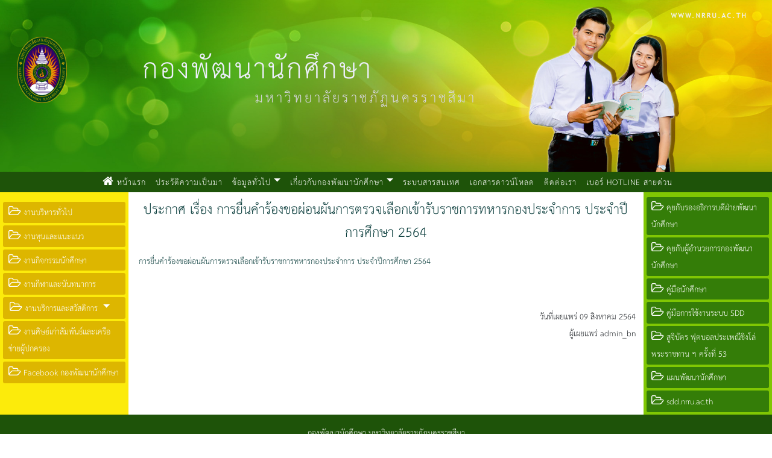

--- FILE ---
content_type: text/html; charset=UTF-8
request_url: https://std.nrru.ac.th/show_news.php?id=eb160de1de89d9058fcb0b968dbbbd68
body_size: 3973
content:
<!DOCTYPE html>
<html lang="en">

<!DOCTYPE html>
<html lang="en">
  <head>

    <meta charset="utf-8">
    <meta name="viewport" content="width=device-width, initial-scale=1, shrink-to-fit=no">
    <meta name="description" content="">
    <meta name="author" content="">

    <title> กองพัฒนานักศึกษา มหาวิทยาลัยราชภัฏนครราชสีมา</title>

    <!-- Bootstrap core CSS -->
    <link href="vendor/bootstrap/css/bootstrap.css" rel="stylesheet"> 
    
    <!-- Custom CSS -->
    <link href="vendor/bootstrap/css/custom.css" rel="stylesheet">

    <!-- Custom Fonts -->
    <link href="font-awesome/css/font-awesome.css" rel="stylesheet" type="text/css">
    
     <!-- Bootstrap core JavaScript -->
    <script src="vendor/jquery/jquery.min.js"></script>
    <script src="vendor/bootstrap/js/bootstrap.bundle.min.js"></script>
    
    <script src="js/script_main.js"></script>
    


  </head>


<div id="fb-root"></div>
<script>(function(d, s, id) {
  var js, fjs = d.getElementsByTagName(s)[0];
  if (d.getElementById(id)) return;
  js = d.createElement(s); js.id = id;
  js.src = 'https://connect.facebook.net/th_TH/sdk.js#xfbml=1&version=v2.11';
  fjs.parentNode.insertBefore(js, fjs);
}(document, 'script', 'facebook-jssdk'));</script>



	<!-- web name -->
	
	
		<div class="row pad_row">
			
			<div class="col-lg-12 col-sm-12">
				<div class="row mt-5 mb-5 ">
					
					<div class="col-lg-1 col-sm-12 text-center">
						<div class="row">
							<div class="col-lg-12 col-sm-12"><img src="vendor/bootstrap/images/Nrru.png" alt="" /></div>
						</div>
					</div>
					<div class="col-lg-11 col-sm-12">
						<div class="row">
							
							<div class="col-lg-11 offset-lg-1 col-sm-12 nameTh mt-3"> กองพัฒนานักศึกษา</div>
							<div class="col-lg-9 offset-lg-3 col-sm-12 nameEng mb-5"> มหาวิทยาลัยราชภัฏนครราชสีมา</div>
						</div>
					</div>  
					

				</div>			
			 
			</div>
		</div>
		
		
		

	<nav class="navbar navbar-expand-lg navbar-dark bg-primary pad_menumail">
	  
	  <button class="navbar-toggler navbar-toggler-right" type="button" data-toggle="collapse" data-target="#navbarColor01" aria-controls="navbarColor01" aria-expanded="false" aria-label="Toggle navigation">
		<span class="navbar-toggler-icon"></span>
	  </button>

	  <div class="collapse navbar-collapse" id="navbarColor01">
	  		
		<ul class="navbar-nav mr-auto ">
		  <li class="nav-item active">
			<a class="nav-link" href="index.php"><i class="fa fa-home" aria-hidden="true"> </i> หน้าแรก <span class="sr-only">(current)</span></a>
		  </li>	
		  <li class="nav-item"><a class="nav-link" href="show_data.php?page=02e74f10e0327ad868d138f2b4fdd6f0">ประวัติความเป็นมา</a></li><li class="nav-item dropdown">
				              <a class="nav-link dropdown-toggle" data-toggle="dropdown" href="#" aria-expanded="false">ข้อมูลทั่วไป<span class="caret"></span></a>
				              <div class="dropdown-menu" aria-labelledby="download"><a class="dropdown-item" href="show_subdata.php?page=c4ca4238a0b923820dcc509a6f75849b">ปรัชญา วิสัยทัศน์ พันธกิจ วัตถุประสงค์</a></div>
            				</li><li class="nav-item dropdown">
				              <a class="nav-link dropdown-toggle" data-toggle="dropdown" href="#" aria-expanded="false">เกี่ยวกับกองพัฒนานักศึกษา<span class="caret"></span></a>
				              <div class="dropdown-menu" aria-labelledby="download"><a class="dropdown-item" href="show_subdata.php?page=eccbc87e4b5ce2fe28308fd9f2a7baf3">โครงสร้างการบริหารงานกองพัฒนานักศึกษา</a><a class="dropdown-item" href="show_subdata.php?page=8f14e45fceea167a5a36dedd4bea2543">โครงสร้างหน่วยงาน</a><a class="dropdown-item" href="show_subdata.php?page=c9f0f895fb98ab9159f51fd0297e236d">ผู้บริหาร</a><a class="dropdown-item" href="show_subdata.php?page=45c48cce2e2d7fbdea1afc51c7c6ad26">บุคลากร</a></div>
            				</li><li class="nav-item"><a class="nav-link" href="show_data.php?page=19ca14e7ea6328a42e0eb13d585e4c22">ระบบสารสนเทศ</a></li><li class="nav-item"><a class="nav-link" href="show_data.php?page=a5bfc9e07964f8dddeb95fc584cd965d">เอกสารดาวน์โหลด</a></li><li class="nav-item"><a class="nav-link" href="show_data.php?page=a5771bce93e200c36f7cd9dfd0e5deaa">ติดต่อเรา</a></li><li class="nav-item"><a class="nav-link" href="show_data.php?page=3416a75f4cea9109507cacd8e2f2aefc">เบอร์ HOTLINE สายด่วน</a></li>			  		  
		 		  
		  
	  		
		</ul>
	  </div>
	</nav>    <!-- Content -->
<body>
<div class="row">
      
       <!--เปิด div menu right-->
    
    	<div class="col-lg-2 bg_left">
	    
	    	<div class="row mt-3"><div class="col-lg-12 col-sm-12 bg_conf mb-1">
										<a class="nav-link " href="show_work.php?pages=e4da3b7fbbce2345d7772b0674a318d5"> 
											<div class="col-auto mr-auto ">
												<i class="fa fa-folder-open-o" aria-hidden="true"> </i> งานบริหารทั่วไป
											</div>
										</a>
									</div><div class="col-lg-12 col-sm-12 bg_conf mb-1">
								<a class="nav-link " href="https://dsg.nrru.ac.th/" target="_blank"> 
										<div class="col-auto mr-auto "><i class="fa fa-folder-open-o" aria-hidden="true"> </i> งานทุนและแนะแนว</div>
									</a>
								</div><div class="col-lg-12 col-sm-12 bg_conf mb-1">
								<a class="nav-link " href="https://sa.nrru.ac.th/web/home.php" target="_blank"> 
										<div class="col-auto mr-auto "><i class="fa fa-folder-open-o" aria-hidden="true"> </i> งานกิจกรรมนักศึกษา</div>
									</a>
								</div><div class="col-lg-12 col-sm-12 bg_conf mb-1">
								<a class="nav-link " href="http://sportmgr.nrru.ac.th/" target="_blank"> 
										<div class="col-auto mr-auto "><i class="fa fa-folder-open-o" aria-hidden="true"> </i> งานกีฬาและนันทนาการ</div>
									</a>
								</div> <div class="col-lg-12 col-sm-12 bg_conf mb-1 pl-1"><div class="dropdown">
									  <a class="nav-link dropdown-toggle dropdown-toggle-split" href="show_work.php?pages=7cbbc409ec990f19c78c75bd1e06f215" id="dropdownMenuLink" data-toggle="dropdown" aria-haspopup="true" aria-expanded="false">&nbsp;<i class="fa fa-folder-open-o" aria-hidden="true"></i> งานบริการและสวัสดิการ
									  </a>
									  
									  <div class="dropdown-menu" aria-labelledby="dropdownMenuLink"><a class="dropdown-item" href="show_subwork.php?pages=c4ca4238a0b923820dcc509a6f75849b"> กองทุนสวัสดิภาพนักศึกษา</a>
										    
										 <a class="dropdown-item" href="show_subwork.php?pages=c81e728d9d4c2f636f067f89cc14862c"> การยกเว้นค่าธรรมเนียมการศึกษาสำหรับนักศึกษาที่สร้างชื่อเสียงให้กับมหาวิทยาลัย</a>
										    
										 <a class="dropdown-item" href="show_subwork.php?pages=eccbc87e4b5ce2fe28308fd9f2a7baf3"> ผ่อนผันการตรวจเลือกเข้ารับราชการทหารกองประจำการ</a>
										    
										  </div>
							</div>
						</div><div class="col-lg-12 col-sm-12 bg_conf mb-1">
										<a class="nav-link " href="show_work.php?pages=e2c420d928d4bf8ce0ff2ec19b371514"> 
											<div class="col-auto mr-auto ">
												<i class="fa fa-folder-open-o" aria-hidden="true"> </i> งานศิษย์เก่าสัมพันธ์และเครือข่ายผู้ปกครอง
											</div>
										</a>
									</div><div class="col-lg-12 col-sm-12 bg_conf mb-1">
								<a class="nav-link " href="https://www.facebook.com/share/1BHZVaEs1Y/?mibextid=wwXIfr" target="_blank"> 
										<div class="col-auto mr-auto "><i class="fa fa-folder-open-o" aria-hidden="true"> </i> Facebook กองพัฒนานักศึกษา </div>
									</a>
								</div></div>	
	    	
	    </div>
	    
	    
      	<div class="col-lg-8 bg_content" > 
     	
     	
		<div class="row mt-2">
			        <div class="col-lg-12">
				        
						<a href="show_newsAll.php?type=8f14e45fceea167a5a36dedd4bea2543"><h2 class="text-center">ประกาศ เรื่อง การยื่นคำร้องขอผ่อนผันการตรวจเลือกเข้ารับราชการทหารกองประจำการ ประจำปีการศึกษา 2564</h2></a>
				        
			          <p><p>&nbsp;<a href="/admin/pages/ckfinder/userfiles/files/%E0%B8%9B%E0%B8%A3%E0%B8%B0%E0%B8%81%E0%B8%B2%E0%B8%A8%E0%B8%97%E0%B8%AB%E0%B8%B2%E0%B8%A364.pdf">การยื่นคำร้องขอผ่อนผันการตรวจเลือกเข้ารับราชการทหารกองประจำการ ประจำปีการศึกษา 2564</a></p>
</p>
			        </div>
			        <div class="col-lg-12 text-right mt-5">วันที่เผยแพร่ 09 สิงหาคม 2564</div>
			        <div class="col-lg-12 text-right mb-5">ผู้เผยแพร่  admin_bn</div>
			        
			      </div>

			<div class="row  bg_content">
				<div class="col-lg-12 text-right mb-3">
					<div class="fb-share-button" data-layout="button_count" data-size="large" data-mobile-iframe="true">
						<a class="fb-xfbml-parse-ignore" target="_blank" href="https://www.facebook.com/sharer/sharer.php?u=https%3A%2F%2Fdevelopers.facebook.com%2Fdocs%2Fplugins%2F&amp;src=sdkpreparse">แชร์</a>
					</div>
				</div>
			</div>

		<div id="fb-root"></div>
		<script>(function(d, s, id) {
		  var js, fjs = d.getElementsByTagName(s)[0];
		  if (d.getElementById(id)) return;
		  js = d.createElement(s); js.id = id;
		  js.src = 'https://connect.facebook.net/th_TH/sdk.js#xfbml=1&version=v2.11';
		  fjs.parentNode.insertBefore(js, fjs);
		}(document, 'script', 'facebook-jssdk'));</script>

		</div>
		
		<div class="col-lg-2 bg_right">
	    
	    	
	<script>
	 	$(document).ready(function(){
	   	
	   				$("#btn_search").click(function(){
	   					//alert($("#input_txtsearch").val());
						//$("#wait").css("display", "block");
					   
						$("#div_content").load("admin/pages/getdata.php", 
						{ 
							page:"search_data",
							txtsearch:$("#input_txtsearch").val()
							
						}, 
						function() {
							//$("#wait").css("display", "none");
						});
					});
					
					
					
			});
			
			
           
	</script> 
				 
				 
				  <!-- <div class="row mt-1">
					  <div class="col-lg-12 text-center">
					  	<div class="form-inline ">
							  <div class="form-group ">					    
								<div class="input-group">			     
								  <input type="text" class="form-control " placeholder="ค้นหาข้อมูลข่าวสาร" id="input_txtsearch">
								  <button class="input-group-addon" id="btn_search"><i class="fa fa-search" aria-hidden="true"></i></button>
								</div>
							  </div>
							 
							</div>
					  </div>
						
					</div> -->
					
	<div class="row mt-2"><div class="col-lg-12 col-sm-12 bg_conf_r mb-1"><a class="nav-link " href="show_work_right.php?pages=32bb90e8976aab5298d5da10fe66f21d"> 
									<div class="col-auto mr-auto "><i class="fa fa-folder-open-o" aria-hidden="true"> </i> คุยกับรองอธิการบดีฝ่ายพัฒนานักศึกษา</div></a></div><div class="col-lg-12 col-sm-12 bg_conf_r mb-1"><a class="nav-link " href="show_work_right.php?pages=d2ddea18f00665ce8623e36bd4e3c7c5"> 
									<div class="col-auto mr-auto "><i class="fa fa-folder-open-o" aria-hidden="true"> </i> คุยกับผู้อำนวยการกองพัฒนานักศึกษา</div></a></div><div class="col-lg-12 col-sm-12 bg_conf_r mb-1"><a class="nav-link " href="show_work_right.php?pages=ad61ab143223efbc24c7d2583be69251"> 
									<div class="col-auto mr-auto "><i class="fa fa-folder-open-o" aria-hidden="true"> </i> คู่มือนักศึกษา</div></a></div><div class="col-lg-12 col-sm-12 bg_conf_r mb-1">
										<a class="nav-link " href="https://www.shorturl.asia/QJU0u" target="_blank"> 
											<div class="col-auto mr-auto "><i class="fa fa-folder-open-o" aria-hidden="true"> </i> คู่มือการใช้งานระบบ SDD</div>
										</a>
									</div><div class="col-lg-12 col-sm-12 bg_conf_r mb-1">
										<a class="nav-link " href="https://online.fliphtml5.com/gqcnh/xjlo/" target="_blank"> 
											<div class="col-auto mr-auto "><i class="fa fa-folder-open-o" aria-hidden="true"> </i> สูจิบัตร ฟุตบอลประเพณีชิงโล่พระราชทาน ฯ ครั้งที่ 53</div>
										</a>
									</div><div class="col-lg-12 col-sm-12 bg_conf_r mb-1"><a class="nav-link " href="show_work_right.php?pages=28dd2c7955ce926456240b2ff0100bde"> 
									<div class="col-auto mr-auto "><i class="fa fa-folder-open-o" aria-hidden="true"> </i> แผนพัฒนานักศึกษา</div></a></div><div class="col-lg-12 col-sm-12 bg_conf_r mb-1">
										<a class="nav-link " href="https://sdd.nrru.ac.th/" target="_blank"> 
											<div class="col-auto mr-auto "><i class="fa fa-folder-open-o" aria-hidden="true"> </i> sdd.nrru.ac.th</div>
										</a>
									</div></div>	
	    	
	    </div>
	    
     </div>
    <!-- /.container -->



    <!-- Footer -->
      <footer class="py-5 bg-dark bg_footer">
      <div class="container">
       	<p class="m-0 text-center text-white">กองพัฒนานักศึกษา มหาวิทยาลัยราชภัฏนครราชสีมา</p>
     <!--   <p class="m-0 text-center text-white"></p>-->
        <p class="m-0 text-center text-white">มหาวิทยาลัยราชภัฏนครราชสีมา 340 ถ.สุรนารายณ์ ตำบลในเมือง อำเภอเมืองนครราชสีมา จังหวัดนครราชสีมา 30000 </p>
        <p class="m-0 text-center text-white">โทร. 044-272937 เบอร์ภายใน 1504 </p>
       
        
      
        
      </div>
      <!-- /.container -->
    </footer>

   
  </body>

</html>


--- FILE ---
content_type: text/css
request_url: https://std.nrru.ac.th/vendor/bootstrap/css/custom.css
body_size: 1265
content:
 body{
		background-image: url("../images/bg.jpg");
		background-attachment: fixed;
		background-position: top;
		background-repeat: no-repeat;
    	background-size: cover;
    	background-size: 100%;
	}

.pad_row{
	padding:1%;
}
.bg_header{
	background: #cbc1d7;
}
.bg_logo{
	background: #896994;
}
.bg_gray{
	background: #644061;
}
.bg_left{
	background: #fceb0b;
}
.bg_right{
	background: #80c703;
}
.border_menu{
 	background: #ff2f00;
 	font-size: 1em;
}

.border_menu a{
 	background: #ff7d62;
 	font-size: 1em;
}


.bg_head{
	background-color: #6b3d22;
    padding: 5px;
}
.bg_web{
	background-color: white;
	    padding-top: 1%;
}
.bg_search{
	
}
.bg_body_search{
	
	background: #b7d4ec;
}
.bg_link{
	background: #c19e8a;
	    color: #3c1803;
}
.bg_body_link {
	      border: 1px solid;
	      border-radius: 10px;
	  color: blueviolet;
	  text-indent: 0.3em;
	  font-size: 1rem;
}
.bg_body_link a{
	
	  color: blueviolet;
}
.bg_body_link a:hover{
	 color: #402c5d;
}
 
.bg_course{
	background: #c19e8a;
	    color: #3c1803;
}
.bg_fff{
	background: #fff;
}
.bg_conf{
	padding-left:3px; 
	background: #ddb600;
    padding: 0.05rem;
    border-radius: 3px;
}
.bg_conf_r{
	padding-left:3px; 
	background: #347d08;
    padding: 0.05rem;
    border-radius: 3px;
}
.bg_conf_sub{
	margin: 0 3px;
	background: #064f91;   
    border-radius: 3px;
    padding-left:5px; 
}
.bg_news1{
background: #fabf0b;
    color: #111312;
    padding: 2px;
}
.bg_news2{
background: #ac6103;
    color: #fff;
    padding: 2px;
}
.bg_news3{
background: #9a7696;
    color: #111312;
    padding: 2px;
}
.bg_news4{
background: #6a3d65;
    color: #fff;
    padding: 2px;
}
.bg_news5{
background: #5e9dca;
    color: #111312;
    padding: 2px;
}
.bg_news6{
background: #064c9c;
    color: #fff;
    padding: 2px;
}

.portfolio-item {
  margin-bottom: 5px;
}

.font_spacing{
	letter-spacing: -1pt;
}
.let_spacing{
	letter-spacing: 1pt;
}
.icon_color{
	color: #fff;
}
.box_imgname{
	padding: 8px;
	color: white;
	background: linear-gradient(to right, #cc8e00 10%,#f9d922 53%,#cc8e00 91%);
	
}
.bg_content{
	background: #fff;
	padding-left: 1%;
	padding-right: 1%;
}
.bg_footer{
	background-color: #1e5309;
	
}
.lh-1{
	    line-height: 1;
}
.mp-1{
	padding: 0.75rem 1.5rem;
}
.pad_news{
	    padding: 8%;
	    
}
.pad_menu{
	    padding-right: 1%;
	    
}

.box_shadow{
	-webkit-box-shadow: 0px 3px 21px 2px rgba(160,116,227,1);
-moz-box-shadow: 0px 3px 21px 2px rgba(160,116,227,1);
box-shadow: 0px 3px 21px 2px rgba(160,116,227,1);


}
.box_admin{

   -webkit-box-shadow: 0px 3px 27px 7px rgba(188,187,189,1);
-moz-box-shadow: 0px 3px 27px 7px rgba(188,187,189,1);
box-shadow: 0px 3px 27px 7px rgba(188,187,189,1);

}
.box_blackhome{
	list-style: none;
	font-size: 1rem;
}
.f_icon{
	    float: right;
    padding-top: 3px;
    padding-right: 1rem;
} 

/* 0-767 Phone*/
@media (max-width: 767px) {	

	.icon_face{
		margin-top: 1%;
		text-align: -webkit-right;
	}
	.nameTh{
		    text-indent: 1%;
    font-size: 2em;
    /* font-weight: bold; */
    letter-spacing: 3px;
    color: #f3d150;
    line-height: 1;
	}
	.nameEng{
		    text-indent: 1%;
    font-size: 1.2em;
    /* font-weight: bold; */
    letter-spacing: 4px;
    color: #85c3fe;
    line-height: 1;
   
	   
	}
	
	.img-thumbnail {
	  padding: 0.25rem;
	  background-color: #fff;
	  border: 1px solid #ddd;
	  border-radius: 0.25rem;
	  transition: all 0.2s ease-in-out;
	  max-width: 100%;
	  height: auto;
	}
	.ads_name{
		z-index: 99;
	    margin-top: -13%;
	    color: white;
	    font-size: x-large;
	}
	.font_spacing{
		letter-spacing: 1pt;
	}
	.calendar_height{
		height: 350px;
	}

	
}
/* 768-991 Tablets*/
@media (min-width: 768px) {	
	.icon_face{
		margin-top: 1%;
		text-align: -webkit-right;
	}
	.nameTh{
		    text-indent: 1%;
    font-size: 2em;
    /* font-weight: bold; */
    letter-spacing: 3px;
    color: #f3d150;
    line-height: 1;
	}
	.nameEng{
		    text-indent: 1%;
    font-size: 1.2em;
    /* font-weight: bold; */
    letter-spacing: 4px;
    color: #85c3fe;
    line-height: 1;
	}
	
	.img-thumbnail {
	  padding: 0.25rem;
	  background-color: #fff;
	  border: 1px solid #ddd;
	  border-radius: 0.25rem;
	  transition: all 0.2s ease-in-out;
	  max-width: 100%;
	  height: auto;
	}
	.ads_name{ 
	        z-index: 99;
		    margin-top: -10%;
		    color: white;
		    font-size: xx-large;
	}
	.font_spacing{
		letter-spacing: 1pt;
	}
	.calendar_height{
		height: 450px;
	}
.pad_menumail{
	padding-left: 5px;
}

}
/* 991-1199 Desktops*/
@media (min-width: 992px) {
	
	.icon_face{
		margin-top: 1%;
		text-align: -webkit-left;
	}
	.nameTh{
		    text-indent: 1%;
    font-size: 3.5em;
    /* font-weight: bold; */
    letter-spacing: 3px;
    color: #f3d150;
    line-height: 1;
	}
	.nameEng{
		text-indent: 1%;
	    font-size: 1.7em;
	    /* font-weight: bold; */
	    letter-spacing: 4px;
	    color: #85c3fe;
	    line-height: 1;
	}
	.nameDetail{
		text-indent: 1%;
	    font-size: 1.8em;
	    /* font-weight: bold; */
	    letter-spacing: 3px;
	    color: #f8f9fa;
	    line-height: 0;
	}
	.img-thumbnail {
	  padding: 0.25rem;
	  background-color: #fff;
	  border: 1px solid #ddd;
	  border-radius: 0.25rem;
	  transition: all 0.2s ease-in-out;
	  max-width: 100%;
	  height: 200px;
	}
	.img-thumbnail_news {
	  padding: 0.25rem;
	  background-color: #fff;
	  border: 1px solid #ddd;
	  border-radius: 0.25rem;
	  transition: all 0.2s ease-in-out;
	  max-width: 100%;
	  height: auto;
	}
	
	.font_spacing{
		letter-spacing: -1pt;
	}
	.calendar_height{
		height: 650px;
	}
	
}

@media (min-width: 1200px) {
	
	.icon_face{
		margin-top: 1%;
	}
	.nameTh{
	text-indent: 1%;
    font-size: 3.5em;
    /* font-weight: bold; */
    letter-spacing: 3px;
    color: #eceefa;
    line-height: 1;
	}
	.nameEng{
	    text-indent: 1%;
	    font-size: 1.7em;
	    /* font-weight: bold; */
	    letter-spacing: 4px;
	    color: #d6d6de;
	    line-height: 1;
    
	}
	.nameDetail{
		text-indent: 1%;
	    font-size: 1.8em;
	    /* font-weight: bold; */
	    letter-spacing: 3px;
	    color: #f8f9fa;
	        line-height: 0;
	}
	.img-thumbnail {
	  padding: 0.25rem;
	  background-color: #fff;
	  border: 1px solid #ddd;
	  border-radius: 0.25rem;
	  transition: all 0.2s ease-in-out;
	  max-width: 100%;
	  height: auto;
	}
	.img-thumbnail_news {
	  padding: 0.25rem;
	  background-color: #fff;
	  border: 1px solid #ddd;
	  border-radius: 0.25rem;
	  transition: all 0.2s ease-in-out;
	  max-width: 100%;
	  height: 200px;
	}
	.font_spacing{
		letter-spacing: 0pt;
	}
	.calendar_height{
		height: 650px;
	}
	
	
	
}


--- FILE ---
content_type: text/javascript
request_url: https://std.nrru.ac.th/js/script_main.js
body_size: 41
content:
function clickpage_showdata(page,id){
	
	$("#div_content" ).load('pages/show_data.php?page='+page+'&id='+id);	
	
	$("#navbarResponsive").removeClass("show");
}

